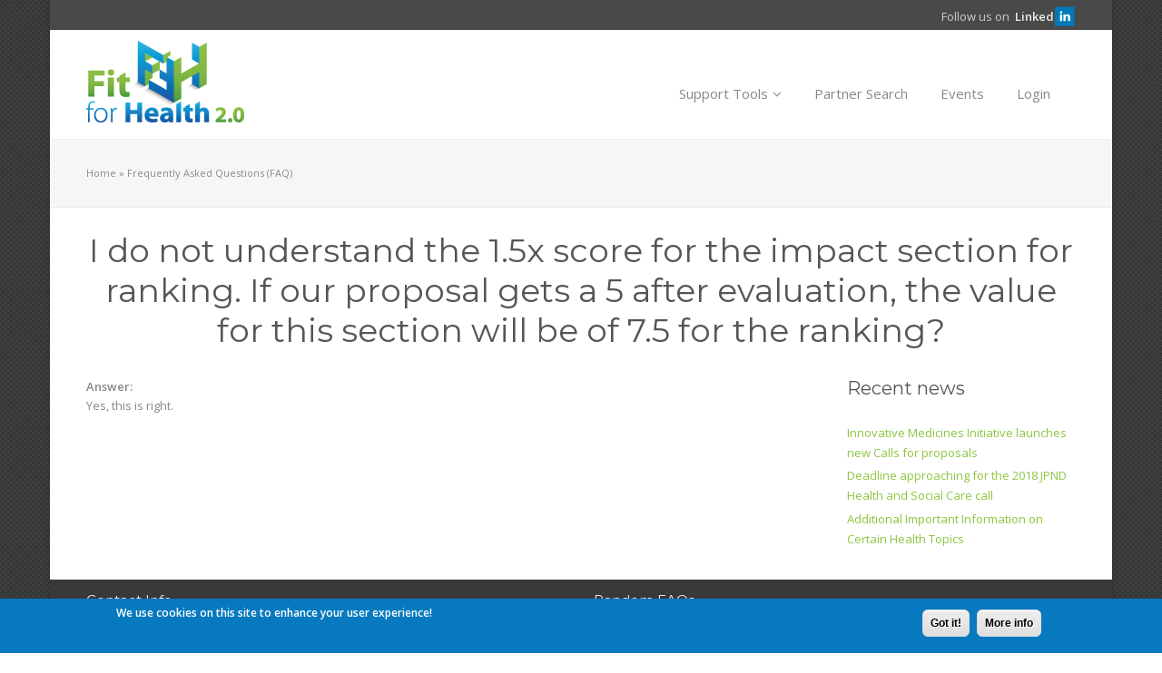

--- FILE ---
content_type: text/html; charset=utf-8
request_url: https://www.fitforhealth.eu/faq-page/i-do-not-understand-15x-score-impact-section-ranking-if-our-proposal-gets-5-after
body_size: 8229
content:
<!DOCTYPE html>
<html lang="en" dir="ltr">

<head>
	<meta name="viewport" content="width=device-width, initial-scale=1.0">
	<meta charset="UTF-8" />
<meta name="Generator" content="Drupal 7 (http://drupal.org)" />
<link rel="canonical" href="/faq-page/i-do-not-understand-15x-score-impact-section-ranking-if-our-proposal-gets-5-after" />
<link rel="shortlink" href="/node/866" />
<link rel="shortcut icon" href="https://www.fitforhealth.eu/sites/default/files/favicon.ico" type="image/vnd.microsoft.icon" />
	<title>I do not understand the 1.5x score for the impact section for ranking. If our proposal gets a 5 after evaluation, the value for this section will be of 7.5 for the ranking?  | Fit for Health 2.0</title>
	<!--[if lte IE 8]>
	<script src="/sites/all/themes/specialone/js/excanvas.js"></script>
  <script src="http://html5shiv.googlecode.com/svn/trunk/html5.js"></script>
  <![endif]-->
	<link type="text/css" rel="stylesheet" href="https://www.fitforhealth.eu/sites/default/files/css/css_xE-rWrJf-fncB6ztZfd2huxqgxu4WO-qwma6Xer30m4.css" media="all" />
<link type="text/css" rel="stylesheet" href="https://www.fitforhealth.eu/sites/default/files/css/css_QYtTTHdwkWwsBAmwR3j5P4R4LMicx1nrhM4wJ4sTAQE.css" media="all" />
<link type="text/css" rel="stylesheet" href="https://www.fitforhealth.eu/sites/default/files/css/css_PGbJgHCUCBf4dg7K9Kt8aAwsApndP4GZ9RuToPy3-Fk.css" media="all" />
<style type="text/css" media="all">
<!--/*--><![CDATA[/*><!--*/
#back-top{right:40px;}#back-top span#button{background-color:#CCCCCC;}#back-top span#button:hover{opacity:1;filter:alpha(opacity = 1);background-color:#777777;}span#link{display :none;}

/*]]>*/-->
</style>
<link type="text/css" rel="stylesheet" href="https://www.fitforhealth.eu/sites/default/files/css/css_WyOm8Z2YWfWfSZ37XNWKXq5gJxc-gJsSibgFnnbjwDI.css" media="all" />
<link type="text/css" rel="stylesheet" href="https://www.fitforhealth.eu/sites/default/files/css/css_L-ckgAD_r2xJVJ4dTHyCZNp7k-h6Spt4w4cqJ15s2BQ.css" media="all" />
<link type="text/css" rel="stylesheet" href="https://www.fitforhealth.eu/sites/default/files/css/css_7pT_YWU9uBCUsgE00ORnu9lDw4BONAwvo8zmUt9las8.css" media="all" />
<link type="text/css" rel="stylesheet" href="https://fonts.googleapis.com/css?family=Montserrat:regular|Open+Sans:600,regular|Playfair+Display:italic&amp;subset=latin,cyrillic-ext,latin-ext" media="all" />
<link type="text/css" rel="stylesheet" href="https://www.fitforhealth.eu/sites/default/files/css/css_EDzXJg5Xl3m6_UyKGnN2XSFIyCIaRfb43Yxq8sv5yN0.css" media="all" />
	<script type="text/javascript" src="//code.jquery.com/jquery-1.7.2.min.js"></script>
<script type="text/javascript">
<!--//--><![CDATA[//><!--
window.jQuery || document.write("<script src='/sites/all/modules/jquery_update/replace/jquery/1.7/jquery.min.js'>\x3C/script>")
//--><!]]>
</script>
<script type="text/javascript" src="https://www.fitforhealth.eu/sites/default/files/js/js_38VWQ3jjQx0wRFj7gkntZr077GgJoGn5nv3v05IeLLo.js"></script>
<script type="text/javascript" src="https://www.fitforhealth.eu/sites/default/files/js/js_TVTqjz8JHRb2KK9hlzuk0YsjzD013dKyYX_OTz-2VXU.js"></script>
<script type="text/javascript" src="https://www.fitforhealth.eu/sites/default/files/js/js_WOtnuwQulClieXOb0Sp8078uaZr3pQ0Akf8CSYGSBo4.js"></script>
<script type="text/javascript" src="https://www.fitforhealth.eu/sites/default/files/js/js_s8Ttn6gn2x5u1UIxdSO1eSTCKhr5Q5t-YekqmCiRtFs.js"></script>
<script type="text/javascript">
<!--//--><![CDATA[//><!--
(function(i,s,o,g,r,a,m){i["GoogleAnalyticsObject"]=r;i[r]=i[r]||function(){(i[r].q=i[r].q||[]).push(arguments)},i[r].l=1*new Date();a=s.createElement(o),m=s.getElementsByTagName(o)[0];a.async=1;a.src=g;m.parentNode.insertBefore(a,m)})(window,document,"script","https://www.fitforhealth.eu/sites/default/files/googleanalytics/analytics.js?t07mnq","ga");ga("create", "UA-8865654-8", {"cookieDomain":"auto"});ga("set", "anonymizeIp", true);ga("send", "pageview");
//--><!]]>
</script>
<script type="text/javascript" src="https://maps.google.com/maps/api/js?sensor=false"></script>
<script type="text/javascript" src="https://www.fitforhealth.eu/sites/default/files/js/js_Yp80gVg0ZMCVM_3sFg7GwHj9O3yg8rKsUp6T44DIln0.js"></script>
<script type="text/javascript">
<!--//--><![CDATA[//><!--
jQuery.extend(Drupal.settings, {"basePath":"\/","pathPrefix":"","ajaxPageState":{"theme":"specialone","theme_token":"89b-9QPwTZxl_ujAbcC_o6MGy9ayPPcLD7v0AqLcpLk","js":{"0":1,"sites\/all\/modules\/eu_cookie_compliance\/js\/eu_cookie_compliance.js":1,"\/\/code.jquery.com\/jquery-1.7.2.min.js":1,"1":1,"misc\/jquery-extend-3.4.0.js":1,"misc\/jquery-html-prefilter-3.5.0-backport.js":1,"misc\/jquery.once.js":1,"misc\/drupal.js":1,"sites\/all\/modules\/eu_cookie_compliance\/js\/jquery.cookie-1.4.1.min.js":1,"sites\/all\/modules\/cookie\/form_condition.js":1,"sites\/all\/modules\/scroll_to_top\/scroll_to_top.js":1,"sites\/all\/modules\/custom_search\/js\/custom_search.js":1,"sites\/all\/modules\/google_analytics\/googleanalytics.js":1,"2":1,"https:\/\/maps.google.com\/maps\/api\/js?sensor=false":1,"sites\/all\/themes\/specialone\/js\/bootstrap.min.js":1,"sites\/all\/themes\/specialone\/js\/jquery.isotope.min.js":1,"sites\/all\/themes\/specialone\/js\/jquery.flexslider-min.js":1,"sites\/all\/themes\/specialone\/js\/jflickrfeed.min.js":1,"sites\/all\/themes\/specialone\/js\/jquery.fitvids.js":1,"sites\/all\/themes\/specialone\/js\/jquery.easy-pie-chart.js":1,"sites\/all\/themes\/specialone\/js\/jquery.eislideshow.js":1,"sites\/all\/themes\/specialone\/js\/jquery.easing.1.3.js":1,"sites\/all\/themes\/specialone\/js\/jquery.sequence-min.js":1,"sites\/all\/themes\/specialone\/js\/app.js":1},"css":{"modules\/system\/system.base.css":1,"modules\/system\/system.menus.css":1,"modules\/system\/system.messages.css":1,"modules\/system\/system.theme.css":1,"sites\/all\/modules\/scroll_to_top\/scroll_to_top.css":1,"sites\/all\/modules\/simplenews\/simplenews.css":1,"sites\/all\/modules\/calendar\/css\/calendar_multiday.css":1,"modules\/comment\/comment.css":1,"sites\/all\/modules\/cookie\/cookie.css":1,"modules\/field\/theme\/field.css":1,"sites\/all\/modules\/logintoboggan\/logintoboggan.css":1,"modules\/node\/node.css":1,"modules\/search\/search.css":1,"modules\/user\/user.css":1,"sites\/all\/modules\/views\/css\/views.css":1,"sites\/all\/modules\/ctools\/css\/ctools.css":1,"0":1,"sites\/all\/modules\/faq\/faq.css":1,"sites\/all\/modules\/eu_cookie_compliance\/css\/eu_cookie_compliance.css":1,"sites\/all\/themes\/specialone\/purrcss\/purr.css":1,"public:\/\/ctools\/css\/80ef40f6f3848851d257de4c86f78b64.css":1,"sites\/all\/themes\/specialone\/css\/bootstrap.min.css":1,"sites\/all\/themes\/specialone\/css\/style.css":1,"sites\/all\/themes\/specialone\/css\/bootstrap-responsive.min.css":1,"sites\/all\/themes\/specialone\/css\/font-awesome.min.css":1,"sites\/all\/themes\/specialone\/css\/flexslider.css":1,"sites\/default\/files\/fontyourface\/wysiwyg.css":1,"sites\/default\/files\/fontyourface\/font.css":1,"https:\/\/fonts.googleapis.com\/css?family=Montserrat:regular|Open+Sans:600,regular|Playfair+Display:italic\u0026subset=latin,cyrillic-ext,latin-ext":1,"sites\/all\/themes\/specialone\/css\/colors\/green.css":1,"sites\/all\/themes\/specialone\/css\/style-responsive.css":1}},"scroll_to_top":{"label":""},"custom_search":{"form_target":"_self","solr":0},"eu_cookie_compliance":{"cookie_policy_version":"1.0.0","popup_enabled":1,"popup_agreed_enabled":0,"popup_hide_agreed":0,"popup_clicking_confirmation":0,"popup_scrolling_confirmation":0,"popup_html_info":"\u003Cdiv\u003E\n  \u003Cdiv class =\u0022popup-content info\u0022\u003E\n    \u003Cdiv id=\u0022popup-text\u0022\u003E\n      \u003Cp\u003EWe use cookies on this site to enhance your user experience!\u003C\/p\u003E\n    \u003C\/div\u003E\n    \u003Cdiv id=\u0022popup-buttons\u0022\u003E\n      \u003Cbutton type=\u0022button\u0022 class=\u0022agree-button eu-cookie-compliance-default-button\u0022\u003EGot it!\u003C\/button\u003E\n              \u003Cbutton type=\u0022button\u0022 class=\u0022find-more-button eu-cookie-compliance-more-button agree-button eu-cookie-compliance-default-button\u0022\u003EMore info\u003C\/button\u003E\n                \u003C\/div\u003E\n  \u003C\/div\u003E\n\u003C\/div\u003E","use_mobile_message":false,"mobile_popup_html_info":"\u003Cdiv\u003E\n  \u003Cdiv class =\u0022popup-content info\u0022\u003E\n    \u003Cdiv id=\u0022popup-text\u0022\u003E\n      \u003Cp\u003E\u0026lt;h2\u0026gt;We use cookies on this site to enhance your user experience\u0026lt;\/h2\u0026gt;\u0026lt;p\u0026gt;By tapping the Accept button, you agree to us doing so.\u0026lt;\/p\u0026gt;\u003C\/p\u003E\n    \u003C\/div\u003E\n    \u003Cdiv id=\u0022popup-buttons\u0022\u003E\n      \u003Cbutton type=\u0022button\u0022 class=\u0022agree-button eu-cookie-compliance-default-button\u0022\u003EGot it!\u003C\/button\u003E\n              \u003Cbutton type=\u0022button\u0022 class=\u0022find-more-button eu-cookie-compliance-more-button agree-button eu-cookie-compliance-default-button\u0022\u003EMore info\u003C\/button\u003E\n                \u003C\/div\u003E\n  \u003C\/div\u003E\n\u003C\/div\u003E\n","mobile_breakpoint":768,"popup_html_agreed":"\u003Cdiv\u003E\n  \u003Cdiv class=\u0022popup-content agreed\u0022\u003E\n    \u003Cdiv id=\u0022popup-text\u0022\u003E\n      \u003Cp\u003E\u0026lt;h2\u0026gt;Thank you for accepting cookies\u0026lt;\/h2\u0026gt;\u0026lt;p\u0026gt;You can now hide this message or find out more about cookies.\u0026lt;\/p\u0026gt;\u003C\/p\u003E\n    \u003C\/div\u003E\n    \u003Cdiv id=\u0022popup-buttons\u0022\u003E\n      \u003Cbutton type=\u0022button\u0022 class=\u0022hide-popup-button eu-cookie-compliance-hide-button\u0022\u003EHide\u003C\/button\u003E\n              \u003Cbutton type=\u0022button\u0022 class=\u0022find-more-button eu-cookie-compliance-more-button-thank-you\u0022 \u003EMore info\u003C\/button\u003E\n          \u003C\/div\u003E\n  \u003C\/div\u003E\n\u003C\/div\u003E","popup_use_bare_css":false,"popup_height":"auto","popup_width":"100%","popup_delay":1000,"popup_link":"http:\/\/www.fitforhealth.eu\/page\/terms-use","popup_link_new_window":0,"popup_position":null,"fixed_top_position":true,"popup_language":"en","store_consent":false,"better_support_for_screen_readers":0,"reload_page":0,"domain":"","domain_all_sites":null,"popup_eu_only_js":0,"cookie_lifetime":100,"cookie_session":false,"disagree_do_not_show_popup":0,"method":"default","allowed_cookies":"","withdraw_markup":"\u003Cbutton type=\u0022button\u0022 class=\u0022eu-cookie-withdraw-tab\u0022\u003EPrivacy settings\u003C\/button\u003E\n\u003Cdiv class=\u0022eu-cookie-withdraw-banner\u0022\u003E\n  \u003Cdiv class=\u0022popup-content info\u0022\u003E\n    \u003Cdiv id=\u0022popup-text\u0022\u003E\n      \u003Cp\u003E\u0026lt;h2\u0026gt;We use cookies on this site to enhance your user experience\u0026lt;\/h2\u0026gt;\u0026lt;p\u0026gt;You have given your consent for us to set cookies.\u0026lt;\/p\u0026gt;\u003C\/p\u003E\n    \u003C\/div\u003E\n    \u003Cdiv id=\u0022popup-buttons\u0022\u003E\n      \u003Cbutton type=\u0022button\u0022 class=\u0022eu-cookie-withdraw-button\u0022\u003EWithdraw consent\u003C\/button\u003E\n    \u003C\/div\u003E\n  \u003C\/div\u003E\n\u003C\/div\u003E\n","withdraw_enabled":false,"withdraw_button_on_info_popup":false,"cookie_categories":[],"cookie_categories_details":[],"enable_save_preferences_button":true,"cookie_name":"","containing_element":"body","automatic_cookies_removal":true},"googleanalytics":{"trackOutbound":1,"trackMailto":1,"trackDownload":1,"trackDownloadExtensions":"7z|aac|arc|arj|asf|asx|avi|bin|csv|doc(x|m)?|dot(x|m)?|exe|flv|gif|gz|gzip|hqx|jar|jpe?g|js|mp(2|3|4|e?g)|mov(ie)?|msi|msp|pdf|phps|png|ppt(x|m)?|pot(x|m)?|pps(x|m)?|ppam|sld(x|m)?|thmx|qtm?|ra(m|r)?|sea|sit|tar|tgz|torrent|txt|wav|wma|wmv|wpd|xls(x|m|b)?|xlt(x|m)|xlam|xml|z|zip"},"settings":{"layout_version":"boxed","theme_color":"green","boxed_bColor":"bg-color-grayLight2","use_bPattern":"1","boxed_bPattern":"bg-pattern-crossed_stripes","header_bColor":"bg-color-grayDark2","header_tColor":"text-color-grayLight1","header_tiColor":"text-color-grayLight2","header_lColor":"text-color-grayLight2","top_content_bColor":"bg-color-grayLight2","top_content_tColor":"text-color-grayDark2","top_content_tiColor":"text-color-grayDark1","top_content_lColor":"text-color-grayDark2","featured_bColor":"bg-color-white","featured_tColor":"text-color-grayDark2","featured_tiColor":"text-color-grayDark1","featured_lColor":"text-color-theme","wide1_bColor":"bg-color-midnightBlue","wide1_tColor":"text-color-white","wide1_tiColor":"text-color-white","wide1_lColor":"text-color-theme","wide1_use_bImg":"1","wide1_bImg":"bg-image-eighteen","wide2_bColor":"bg-color-white","wide2_tColor":"text-color-grayDark2","wide2_tiColor":"text-color-grayDark1","wide2_lColor":"text-color-theme","wide3_bColor":"bg-color-grayLight1","wide3_tColor":"text-color-grayDark2","wide3_tiColor":"text-color-grayDark1","wide3_lColor":"text-color-theme","wide3_use_bImg":"0","wide3_bImg":"bg-image-one","wide4_bColor":"bg-color-white","wide4_tColor":"text-color-grayDark2","wide4_tiColor":"text-color-grayDark1","wide4_lColor":"text-color-theme","before_footer_bColor":"bg-color-theme","before_footer_tColor":"text-color-grayLight2","before_footer_tiColor":"text-color-grayLight1","before_footer_lColor":"text-color-grayLight3","footer_four_bColor":"bg-color-grayDark1","footer_four_tColor":"text-color-grayDark2","footer_four_tiColor":"text-color-grayLight2","footer_four_lColor":"text-color-grayLight2","footer_bColor":"bg-color-grayDark2","footer_tColor":"text-color-grayDark2","footer_tiColor":"text-color-grayLight2","footer_lColor":"text-color-grayLight2","slider_color":"bg-color-peterRiver","slider_use_bImg":"1","slider_bImg":"bg-image-eleven","google_latitude":"40.787278","google_longitude":"-73.969722","google_zoom":"14","google_title":"Specialone","google_description":"Lorem ipsum dolor sit amet, consectetur adipisicing elit, sed do eiusmod tempor incididunt ut labore et dolore magna aliqua. Ut enim ad minim veniam, quis nostrud exercitation ullamco laboris nisi ut aliquip ex ea commodo consequat.","flickr_id":"","flickr_limit":"6"}});
//--><!]]>
</script>
</head>

<body class="html not-front not-logged-in one-sidebar sidebar-second page-node page-node- page-node-866 node-type-faq" >
		
<div id="main-wrapper" class="container-fluid">
   
  <!-- Header region -->

      <div id="header-region">
      <div class="row-fluid wrapper">
        <div class="span6">
                  </div>
        <div class="span6 text-right text-center-responsive">
            <div class="region region-header-right">
    
<div id="block-block-21" class="block block-block">

      
  <div class="content">
    <div id="social-widget-header" class="text-center-responsive">
  Follow us on  <a href="http://www.linkedin.com/groups/Fit-Health-20-6522214" target="_blank" title="LinkedIn" style="float: right; font-size: 13px;"><b>Linked</b><img src="/sites/default/files/linkedin.png" alt="Fit for Health LinkedIN" style="margin-top: -3px;" /></a>
</div>  </div>
</div>  </div>
        </div>
      </div>
    </div>
     
  <!-- End of Header region -->
   
	<header>
    <div class="row-fluid wrapper">
  
    <!-- Logo or Site name section -->
  
  	  <div id="logo" class="span3">
  		          	<a href="/"><img src="https://www.fitforhealth.eu/sites/default/files/logo_FFH_0_0.png" alt="Home" class="logo" /></a>
          	  </div>
  
  	<!-- End of Logo or Site name section -->
  
  	<!-- Main menu navigation section -->
  
  	  <div id="nav" class="span9">
  		  <div class="navbar">
  			  <div class="navbar-inner">
  				  <div class="container" data-toggle="collapse" data-target=".nav-collapse">
  					  <a class="brand">Menu</a>
  
  					  <nav class="nav-collapse collapse">
  					    <ul class="nav"><li class="dropdown"><a href="/page/fit-health" title="" class="dropdown-toggle" data-toggle="dropdown" data-target="#">Support Tools<i class="icon-angle-down"></i></a><ul class="dropdown-menu"><li><a href="/downloads" title="">Downloads</a></li><li><a href="/training-calendar" title="">Training Calendar</a></li><li><a href="/faq-page" title="FAQ link">FAQ</a></li></ul></li><li><a href="http://mm.fitforhealth.eu" title="">Partner Search</a></li><li><a href="/event-created" title="Events, Agenda">Events</a></li><li><a href="/user/login?ReturnUrl=https%3A//www.fitforhealth.eu/faq-page/i-do-not-understand-15x-score-impact-section-ranking-if-our-proposal-gets-5-after" title="">Login</a></li></ul>  					  </nav>
  				  </div>
  			  </div>
  		  </div>
  	  </div>
  
  	<!-- End of Main menu navigation section -->
  
    </div>
  </header>
  
  <!-- Top content region -->
  
      <div id="top-content-region">
      <div class="row-fluid wrapper">
        
        <!-- Top content left region -->
        
        <div id="top-content-left-region" class="span6 text-center-responsive">
          <h2 class="element-invisible">You are here</h2><div class="breadcrumb"><span class="inline odd first"><a href="/" title="Fit for Health 2.0">Home</a></span> <span class="delimiter">»</span> <span class="inline even last"><a href="/faq-page">Frequently Asked Questions (FAQ)</a></span></div>                  </div>
        <!-- End of top content left region -->
        
        <!-- Top content right region -->
        
        <div id="top-content-right-region" class="span6 text-right text-center-responsive">
                            </div>
        
        <!-- End of top content right region -->

      </div>
    </div>
    
  <!-- End of Top content region -->

  <!-- Highlighted region -->
   
     
  <!-- End of Highlighted region -->
	
	<!-- Featured region -->
  
  
  <!-- End of Featured region -->
	
	<!-- Help region -->
  
    
  <!-- End of Help region -->
	
	<!-- Content, Sidebar First and Sidebar Second regions -->
  
  <div id="main-content">
  
    <div class="row-fluid wrapper">
      <div class="span12">

                  <h1 class="page-title">I do not understand the 1.5x score for the impact section for ranking. If our proposal gets a 5 after evaluation, the value for this section will be of 7.5 for the ranking? </h1>
                
        <!-- Output the messages -->
		    		      
		    <!-- Rendering the tabs to view and edit nodes -->
		    		      		    
      </div>
    </div>
    
    <div class="row-fluid wrapper">
  
      <!-- If the Sidebar First has content then it will be rendered -->
  
        
      <!-- End of Sidebar First region -->
	   
	    <!-- Rendering of the main content -->
	    
		  <div id="content-region" class="span9">
             
		    <!-- Rendering the content -->
		      <div class="region region-content">
    
<div id="block-system-main" class="block block-system">

      
  <div class="content">
    <div id="node-866" class="node node-faq clearfix">
  
      <div class="node-post" >
      
            
            
      <div class="row-fluid">
        <div class="span12 node-content">
          <div class="field field-name-field-detailed-question field-type-text-long field-label-hidden"><div class="field-items"><div class="field-item even"></div></div></div><div class="field field-name-body field-type-text-with-summary field-label-above"><div class="field-label">Answer:&nbsp;</div><div class="field-items"><div class="field-item even"><p>Yes, this is right.</p>
</div></div></div>        </div>
      </div>
      
          
    </div>
  
</div>
  </div>
</div>  </div>
		      
		    <!-- Printing the feed icons -->
		    		  </div>
		  
		  <!-- End of the main content -->
		
		  <!-- If the Sidebar Second has content then it will be rendered -->
		  
		  		    <div id="sidebar-second-region" class="span3">
		        <div class="region region-sidebar-second">
    
<div id="block-blog-recent" class="block block-blog">

        <h2 class="block-title" >Recent news</h2>
    
  <div class="content">
    <div class="item-list"><ul><li class="first"><a href="/news/innovative-medicines-initiative-launches-new-calls-proposals-0">Innovative Medicines Initiative launches new Calls for proposals</a></li>
<li><a href="/news/deadline-approaching-2018-jpnd-health-and-social-care-call">Deadline approaching for the 2018 JPND Health and Social Care call</a></li>
<li class="last"><a href="/news/additional-important-information-certain-health-topics">Additional Important Information on Certain Health Topics</a></li>
</ul></div><div class="more-link"><a href="/blog" title="Read the latest blog entries.">More</a></div>  </div>
</div>  </div>
		    </div>
		  		  
		  <!-- End of Sidebar Second region -->

	  </div>
	</div>

	<!-- End of Content, Sidebar First and Sidebar Second regions -->
	
	<!-- Content wide 1 region -->
	
		
	<!-- End of Content wide 1 region -->
	
  <!-- Content wide 2 region -->
  
    
  <!-- End of Content wide 2 region -->
  
  <!-- Content wide 3 region -->
  
    
  <!-- End of Content wide 3 region -->
  
  <!-- Content wide 4 region -->
  
    
  <!-- End of Content wide 4 region -->
	
  <!-- Before Footer region -->
	
  	
	<!-- End of Before Footer region -->
	   
  <!-- Footer Columns region -->
	 
		  <div id="footer-four-columns">
	  
	    <div class="row-fluid wrapper">
	  
	      		      <div id="footer-first-region" class="span6">
		          <div class="region region-footer-firstcolumn">
    
<div id="block-block-11" class="block block-block">

        <h2 class="block-title" >Contact Info</h2>
    
  <div class="content">
    <p>Austrian Research Promotion Agency</p>
<ul class="contact-info-block"><li class="map" style="font-size: 8pt;">Sensengasse 1, A-1090 Vienna, AUSTRIA</li>
  <li class="mail">info<span class="domain">fitforhealth.eu</span></li>
</ul><p><a href="/page/fit-health" title="About Us">About Us</a></p>

<p><a href="/page/project-partners" title="Project Partners">Project Partners</a></p>  </div>
</div>  </div>
		      </div>
	      	      
		            
		    		      <div id="footer-third-region" class="span6">
		          <div class="region region-footer-thirdcolumn">
    
<div id="block-views-faq-faq-random" class="block block-views">

        <h2 class="block-title" >Random FAQs</h2>
    
  <div class="content">
    <div class="view view-faq view-id-faq view-display-id-faq_random view-dom-id-8f2a467d1b24dfe749d7dc1c78f3b1c5">
        
  
  
      <div class="view-content">
      <div class="item-list">    <ul>          <li class="views-row views-row-1 views-row-odd views-row-first">  
  <div class="views-field views-field-title">        <span class="field-content"><a href="/faq-page/isnt-phc-12-funded-100-phase-1-well">Isn&#039;t PHC-12 funded at 100% in Phase 1 as well?</a></span>  </div></li>
          <li class="views-row views-row-2 views-row-even">  
  <div class="views-field views-field-title">        <span class="field-content"><a href="/faq-page/it-right-applicants-take-part-program-first-time-and-not-had-been-another-program">Is it right, applicants take part in the program for the fir...</a></span>  </div></li>
          <li class="views-row views-row-3 views-row-odd">  
  <div class="views-field views-field-title">        <span class="field-content"><a href="/faq-page/what-are-differences-between-currently-open-call-%E2%80%98strategic-actions-supporting-large-scale">What are the differences between the currently open call ‘St...</a></span>  </div></li>
          <li class="views-row views-row-4 views-row-even views-row-last">  
  <div class="views-field views-field-title">        <span class="field-content"><a href="/faq-page/can-we-use-equipment-has-been-bought-projects-budget-also-after-end-project">Can we use equipment that has been bought of the projects bu...</a></span>  </div></li>
      </ul></div>    </div>
  
  
  
      
<div class="more-link">
  <a href="/faq-questions-inline">
    View all FAQs  </a>
</div>
  
  
  
</div>  </div>
</div>  </div>
		      </div>
	      	      
	      	      
	    </div>
	
	  </div>
		
	<!-- End of Footer Columns region -->
		
	<!-- Footer region -->
		
	<footer>
		
		<div class="row-fluid wrapper">
		
		  			  <div id="footer-left-region" class="span12">
		        <div class="region region-footer-left">
    
<div id="block-block-17" class="block block-block">

      
  <div class="content">
    <div class="text-center-responsive">Created by <a href="http://www.eurotop.be">Eurotop</a> - <a href="/page/terms-use">Terms of Use</a></div>
  </div>
</div>  </div>
			  </div>
      			
			    
		</div>

	</footer>
	
	<!-- End of Footer region -->

</div>

<!-- Switcher -->
	<script type="text/javascript">
<!--//--><![CDATA[//><!--
window.eu_cookie_compliance_cookie_name = "";
//--><!]]>
</script>
<script type="text/javascript" src="https://www.fitforhealth.eu/sites/default/files/js/js_lcej-wnhkuKN7X2sAkXYDMoQiGnYWSLvXW93M0RAg4Y.js"></script>
</body>

</html>


--- FILE ---
content_type: text/plain
request_url: https://www.google-analytics.com/j/collect?v=1&_v=j102&aip=1&a=253661533&t=pageview&_s=1&dl=https%3A%2F%2Fwww.fitforhealth.eu%2Ffaq-page%2Fi-do-not-understand-15x-score-impact-section-ranking-if-our-proposal-gets-5-after&ul=en-us%40posix&dt=I%20do%20not%20understand%20the%201.5x%20score%20for%20the%20impact%20section%20for%20ranking.%20If%20our%20proposal%20gets%20a%205%20after%20evaluation%2C%20the%20value%20for%20this%20section%20will%20be%20of%207.5%20for%20the%20ranking%3F%20%7C%20Fit%20for%20Health%202.0&sr=1280x720&vp=1280x720&_u=YEBAAEABAAAAACAAI~&jid=564439325&gjid=2070919595&cid=186226323.1769898771&tid=UA-8865654-8&_gid=713596101.1769898771&_r=1&_slc=1&z=1588751812
body_size: -286
content:
2,cG-1YFCB4YBXT